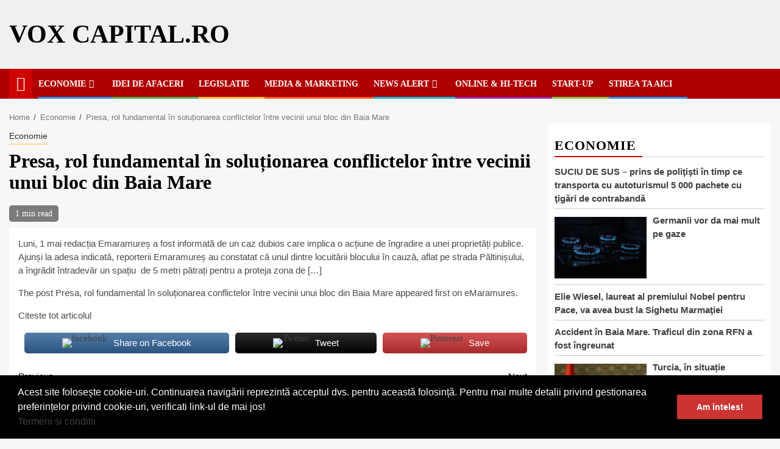

--- FILE ---
content_type: text/html; charset=UTF-8
request_url: https://voxcapital.ro/presa-rol-fundamental-n-solutionarea-conflictelor-ntre-vecinii-unui-bloc-din-baia-mare/
body_size: 15063
content:
<!doctype html><html dir="ltr" lang="ro-RO" prefix="og: https://ogp.me/ns#"><head><meta charset="UTF-8"><meta name="viewport" content="width=device-width, initial-scale=1"><link rel="profile" href="http://gmpg.org/xfn/11"><title>Presa, rol fundamental în soluționarea conflictelor între vecinii unui bloc din Baia Mare | Vox Capital.Ro</title><style>img:is([sizes="auto" i],[sizes^="auto," i]){contain-intrinsic-size:3000px 1500px}</style><meta name="robots" content="max-image-preview:large" /><meta name="author" content="VoxCap1tal"/><link rel="canonical" href="https://voxcapital.ro/presa-rol-fundamental-n-solutionarea-conflictelor-ntre-vecinii-unui-bloc-din-baia-mare/" /><meta name="generator" content="All in One SEO (AIOSEO) 4.7.9.1" /><meta property="og:locale" content="ro_RO" /><meta property="og:site_name" content="Vox Capital.Ro |" /><meta property="og:type" content="article" /><meta property="og:title" content="Presa, rol fundamental în soluționarea conflictelor între vecinii unui bloc din Baia Mare | Vox Capital.Ro" /><meta property="og:url" content="https://voxcapital.ro/presa-rol-fundamental-n-solutionarea-conflictelor-ntre-vecinii-unui-bloc-din-baia-mare/" /><meta property="article:published_time" content="2018-05-06T09:32:00+00:00" /><meta property="article:modified_time" content="2020-06-17T08:47:37+00:00" /><meta name="twitter:card" content="summary_large_image" /><meta name="twitter:title" content="Presa, rol fundamental în soluționarea conflictelor între vecinii unui bloc din Baia Mare | Vox Capital.Ro" /> <script type="application/ld+json" class="aioseo-schema">{"@context":"https:\/\/schema.org","@graph":[{"@type":"Article","@id":"https:\/\/voxcapital.ro\/presa-rol-fundamental-n-solutionarea-conflictelor-ntre-vecinii-unui-bloc-din-baia-mare\/#article","name":"Presa, rol fundamental \u00een solu\u021bionarea conflictelor \u00eentre vecinii unui bloc din Baia Mare | Vox Capital.Ro","headline":"Presa, rol fundamental &icirc;n solu\u021bionarea conflictelor &icirc;ntre vecinii unui bloc din Baia Mare","author":{"@id":"https:\/\/voxcapital.ro\/author\/admin\/#author"},"publisher":{"@id":"https:\/\/voxcapital.ro\/#organization"},"datePublished":"2018-05-06T09:32:00+03:00","dateModified":"2020-06-17T08:47:37+03:00","inLanguage":"ro-RO","mainEntityOfPage":{"@id":"https:\/\/voxcapital.ro\/presa-rol-fundamental-n-solutionarea-conflictelor-ntre-vecinii-unui-bloc-din-baia-mare\/#webpage"},"isPartOf":{"@id":"https:\/\/voxcapital.ro\/presa-rol-fundamental-n-solutionarea-conflictelor-ntre-vecinii-unui-bloc-din-baia-mare\/#webpage"},"articleSection":"Economie"},{"@type":"BreadcrumbList","@id":"https:\/\/voxcapital.ro\/presa-rol-fundamental-n-solutionarea-conflictelor-ntre-vecinii-unui-bloc-din-baia-mare\/#breadcrumblist","itemListElement":[{"@type":"ListItem","@id":"https:\/\/voxcapital.ro\/#listItem","position":1,"name":"Prima pagin\u0103","item":"https:\/\/voxcapital.ro\/","nextItem":{"@type":"ListItem","@id":"https:\/\/voxcapital.ro\/presa-rol-fundamental-n-solutionarea-conflictelor-ntre-vecinii-unui-bloc-din-baia-mare\/#listItem","name":"Presa, rol fundamental &icirc;n solu\u021bionarea conflictelor &icirc;ntre vecinii unui bloc din Baia Mare"}},{"@type":"ListItem","@id":"https:\/\/voxcapital.ro\/presa-rol-fundamental-n-solutionarea-conflictelor-ntre-vecinii-unui-bloc-din-baia-mare\/#listItem","position":2,"name":"Presa, rol fundamental &icirc;n solu\u021bionarea conflictelor &icirc;ntre vecinii unui bloc din Baia Mare","previousItem":{"@type":"ListItem","@id":"https:\/\/voxcapital.ro\/#listItem","name":"Prima pagin\u0103"}}]},{"@type":"Organization","@id":"https:\/\/voxcapital.ro\/#organization","name":"Vox Capital.Ro","url":"https:\/\/voxcapital.ro\/"},{"@type":"Person","@id":"https:\/\/voxcapital.ro\/author\/admin\/#author","url":"https:\/\/voxcapital.ro\/author\/admin\/","name":"VoxCap1tal","image":{"@type":"ImageObject","@id":"https:\/\/voxcapital.ro\/presa-rol-fundamental-n-solutionarea-conflictelor-ntre-vecinii-unui-bloc-din-baia-mare\/#authorImage","url":"https:\/\/voxcapital.ro\/wp-content\/litespeed\/avatar\/643ef3b6454aebebd6f2aa5bb4fc9fae.jpg?ver=1768914861","width":96,"height":96,"caption":"VoxCap1tal"}},{"@type":"WebPage","@id":"https:\/\/voxcapital.ro\/presa-rol-fundamental-n-solutionarea-conflictelor-ntre-vecinii-unui-bloc-din-baia-mare\/#webpage","url":"https:\/\/voxcapital.ro\/presa-rol-fundamental-n-solutionarea-conflictelor-ntre-vecinii-unui-bloc-din-baia-mare\/","name":"Presa, rol fundamental \u00een solu\u021bionarea conflictelor \u00eentre vecinii unui bloc din Baia Mare | Vox Capital.Ro","inLanguage":"ro-RO","isPartOf":{"@id":"https:\/\/voxcapital.ro\/#website"},"breadcrumb":{"@id":"https:\/\/voxcapital.ro\/presa-rol-fundamental-n-solutionarea-conflictelor-ntre-vecinii-unui-bloc-din-baia-mare\/#breadcrumblist"},"author":{"@id":"https:\/\/voxcapital.ro\/author\/admin\/#author"},"creator":{"@id":"https:\/\/voxcapital.ro\/author\/admin\/#author"},"datePublished":"2018-05-06T09:32:00+03:00","dateModified":"2020-06-17T08:47:37+03:00"},{"@type":"WebSite","@id":"https:\/\/voxcapital.ro\/#website","url":"https:\/\/voxcapital.ro\/","name":"Vox Capital","inLanguage":"ro-RO","publisher":{"@id":"https:\/\/voxcapital.ro\/#organization"}}]}</script> <link rel='dns-prefetch' href='//fonts.googleapis.com' /><link rel="alternate" type="application/rss+xml" title="Vox Capital.Ro &raquo; Flux" href="https://voxcapital.ro/feed/" /><link rel="alternate" type="application/rss+xml" title="Vox Capital.Ro &raquo; Flux comentarii" href="https://voxcapital.ro/comments/feed/" /><link rel="alternate" type="application/rss+xml" title="Flux comentarii Vox Capital.Ro &raquo; Presa, rol fundamental &icirc;n soluționarea conflictelor &icirc;ntre vecinii unui bloc din Baia Mare" href="https://voxcapital.ro/presa-rol-fundamental-n-solutionarea-conflictelor-ntre-vecinii-unui-bloc-din-baia-mare/feed/" /><link data-optimized="1" rel='stylesheet' id='wp-block-library-css' href='https://voxcapital.ro/wp-content/litespeed/css/600f1c6316755da0faaa8a4eac93fc34.css?ver=3f3c4' type='text/css' media='all' /><style id='classic-theme-styles-inline-css' type='text/css'>/*! This file is auto-generated */
.wp-block-button__link{color:#fff;background-color:#32373c;border-radius:9999px;box-shadow:none;text-decoration:none;padding:calc(.667em + 2px) calc(1.333em + 2px);font-size:1.125em}.wp-block-file__button{background:#32373c;color:#fff;text-decoration:none}</style><style id='global-styles-inline-css' type='text/css'>:root{--wp--preset--aspect-ratio--square:1;--wp--preset--aspect-ratio--4-3:4/3;--wp--preset--aspect-ratio--3-4:3/4;--wp--preset--aspect-ratio--3-2:3/2;--wp--preset--aspect-ratio--2-3:2/3;--wp--preset--aspect-ratio--16-9:16/9;--wp--preset--aspect-ratio--9-16:9/16;--wp--preset--color--black:#000;--wp--preset--color--cyan-bluish-gray:#abb8c3;--wp--preset--color--white:#fff;--wp--preset--color--pale-pink:#f78da7;--wp--preset--color--vivid-red:#cf2e2e;--wp--preset--color--luminous-vivid-orange:#ff6900;--wp--preset--color--luminous-vivid-amber:#fcb900;--wp--preset--color--light-green-cyan:#7bdcb5;--wp--preset--color--vivid-green-cyan:#00d084;--wp--preset--color--pale-cyan-blue:#8ed1fc;--wp--preset--color--vivid-cyan-blue:#0693e3;--wp--preset--color--vivid-purple:#9b51e0;--wp--preset--gradient--vivid-cyan-blue-to-vivid-purple:linear-gradient(135deg,rgba(6,147,227,1) 0%,#9b51e0 100%);--wp--preset--gradient--light-green-cyan-to-vivid-green-cyan:linear-gradient(135deg,#7adcb4 0%,#00d082 100%);--wp--preset--gradient--luminous-vivid-amber-to-luminous-vivid-orange:linear-gradient(135deg,rgba(252,185,0,1) 0%,rgba(255,105,0,1) 100%);--wp--preset--gradient--luminous-vivid-orange-to-vivid-red:linear-gradient(135deg,rgba(255,105,0,1) 0%,#cf2e2e 100%);--wp--preset--gradient--very-light-gray-to-cyan-bluish-gray:linear-gradient(135deg,#eee 0%,#a9b8c3 100%);--wp--preset--gradient--cool-to-warm-spectrum:linear-gradient(135deg,#4aeadc 0%,#9778d1 20%,#cf2aba 40%,#ee2c82 60%,#fb6962 80%,#fef84c 100%);--wp--preset--gradient--blush-light-purple:linear-gradient(135deg,#ffceec 0%,#9896f0 100%);--wp--preset--gradient--blush-bordeaux:linear-gradient(135deg,#fecda5 0%,#fe2d2d 50%,#6b003e 100%);--wp--preset--gradient--luminous-dusk:linear-gradient(135deg,#ffcb70 0%,#c751c0 50%,#4158d0 100%);--wp--preset--gradient--pale-ocean:linear-gradient(135deg,#fff5cb 0%,#b6e3d4 50%,#33a7b5 100%);--wp--preset--gradient--electric-grass:linear-gradient(135deg,#caf880 0%,#71ce7e 100%);--wp--preset--gradient--midnight:linear-gradient(135deg,#020381 0%,#2874fc 100%);--wp--preset--font-size--small:13px;--wp--preset--font-size--medium:20px;--wp--preset--font-size--large:36px;--wp--preset--font-size--x-large:42px;--wp--preset--spacing--20:.44rem;--wp--preset--spacing--30:.67rem;--wp--preset--spacing--40:1rem;--wp--preset--spacing--50:1.5rem;--wp--preset--spacing--60:2.25rem;--wp--preset--spacing--70:3.38rem;--wp--preset--spacing--80:5.06rem;--wp--preset--shadow--natural:6px 6px 9px rgba(0,0,0,.2);--wp--preset--shadow--deep:12px 12px 50px rgba(0,0,0,.4);--wp--preset--shadow--sharp:6px 6px 0px rgba(0,0,0,.2);--wp--preset--shadow--outlined:6px 6px 0px -3px rgba(255,255,255,1),6px 6px rgba(0,0,0,1);--wp--preset--shadow--crisp:6px 6px 0px rgba(0,0,0,1)}:where(.is-layout-flex){gap:.5em}:where(.is-layout-grid){gap:.5em}body .is-layout-flex{display:flex}.is-layout-flex{flex-wrap:wrap;align-items:center}.is-layout-flex>:is(*,div){margin:0}body .is-layout-grid{display:grid}.is-layout-grid>:is(*,div){margin:0}:where(.wp-block-columns.is-layout-flex){gap:2em}:where(.wp-block-columns.is-layout-grid){gap:2em}:where(.wp-block-post-template.is-layout-flex){gap:1.25em}:where(.wp-block-post-template.is-layout-grid){gap:1.25em}.has-black-color{color:var(--wp--preset--color--black) !important}.has-cyan-bluish-gray-color{color:var(--wp--preset--color--cyan-bluish-gray) !important}.has-white-color{color:var(--wp--preset--color--white) !important}.has-pale-pink-color{color:var(--wp--preset--color--pale-pink) !important}.has-vivid-red-color{color:var(--wp--preset--color--vivid-red) !important}.has-luminous-vivid-orange-color{color:var(--wp--preset--color--luminous-vivid-orange) !important}.has-luminous-vivid-amber-color{color:var(--wp--preset--color--luminous-vivid-amber) !important}.has-light-green-cyan-color{color:var(--wp--preset--color--light-green-cyan) !important}.has-vivid-green-cyan-color{color:var(--wp--preset--color--vivid-green-cyan) !important}.has-pale-cyan-blue-color{color:var(--wp--preset--color--pale-cyan-blue) !important}.has-vivid-cyan-blue-color{color:var(--wp--preset--color--vivid-cyan-blue) !important}.has-vivid-purple-color{color:var(--wp--preset--color--vivid-purple) !important}.has-black-background-color{background-color:var(--wp--preset--color--black) !important}.has-cyan-bluish-gray-background-color{background-color:var(--wp--preset--color--cyan-bluish-gray) !important}.has-white-background-color{background-color:var(--wp--preset--color--white) !important}.has-pale-pink-background-color{background-color:var(--wp--preset--color--pale-pink) !important}.has-vivid-red-background-color{background-color:var(--wp--preset--color--vivid-red) !important}.has-luminous-vivid-orange-background-color{background-color:var(--wp--preset--color--luminous-vivid-orange) !important}.has-luminous-vivid-amber-background-color{background-color:var(--wp--preset--color--luminous-vivid-amber) !important}.has-light-green-cyan-background-color{background-color:var(--wp--preset--color--light-green-cyan) !important}.has-vivid-green-cyan-background-color{background-color:var(--wp--preset--color--vivid-green-cyan) !important}.has-pale-cyan-blue-background-color{background-color:var(--wp--preset--color--pale-cyan-blue) !important}.has-vivid-cyan-blue-background-color{background-color:var(--wp--preset--color--vivid-cyan-blue) !important}.has-vivid-purple-background-color{background-color:var(--wp--preset--color--vivid-purple) !important}.has-black-border-color{border-color:var(--wp--preset--color--black) !important}.has-cyan-bluish-gray-border-color{border-color:var(--wp--preset--color--cyan-bluish-gray) !important}.has-white-border-color{border-color:var(--wp--preset--color--white) !important}.has-pale-pink-border-color{border-color:var(--wp--preset--color--pale-pink) !important}.has-vivid-red-border-color{border-color:var(--wp--preset--color--vivid-red) !important}.has-luminous-vivid-orange-border-color{border-color:var(--wp--preset--color--luminous-vivid-orange) !important}.has-luminous-vivid-amber-border-color{border-color:var(--wp--preset--color--luminous-vivid-amber) !important}.has-light-green-cyan-border-color{border-color:var(--wp--preset--color--light-green-cyan) !important}.has-vivid-green-cyan-border-color{border-color:var(--wp--preset--color--vivid-green-cyan) !important}.has-pale-cyan-blue-border-color{border-color:var(--wp--preset--color--pale-cyan-blue) !important}.has-vivid-cyan-blue-border-color{border-color:var(--wp--preset--color--vivid-cyan-blue) !important}.has-vivid-purple-border-color{border-color:var(--wp--preset--color--vivid-purple) !important}.has-vivid-cyan-blue-to-vivid-purple-gradient-background{background:var(--wp--preset--gradient--vivid-cyan-blue-to-vivid-purple) !important}.has-light-green-cyan-to-vivid-green-cyan-gradient-background{background:var(--wp--preset--gradient--light-green-cyan-to-vivid-green-cyan) !important}.has-luminous-vivid-amber-to-luminous-vivid-orange-gradient-background{background:var(--wp--preset--gradient--luminous-vivid-amber-to-luminous-vivid-orange) !important}.has-luminous-vivid-orange-to-vivid-red-gradient-background{background:var(--wp--preset--gradient--luminous-vivid-orange-to-vivid-red) !important}.has-very-light-gray-to-cyan-bluish-gray-gradient-background{background:var(--wp--preset--gradient--very-light-gray-to-cyan-bluish-gray) !important}.has-cool-to-warm-spectrum-gradient-background{background:var(--wp--preset--gradient--cool-to-warm-spectrum) !important}.has-blush-light-purple-gradient-background{background:var(--wp--preset--gradient--blush-light-purple) !important}.has-blush-bordeaux-gradient-background{background:var(--wp--preset--gradient--blush-bordeaux) !important}.has-luminous-dusk-gradient-background{background:var(--wp--preset--gradient--luminous-dusk) !important}.has-pale-ocean-gradient-background{background:var(--wp--preset--gradient--pale-ocean) !important}.has-electric-grass-gradient-background{background:var(--wp--preset--gradient--electric-grass) !important}.has-midnight-gradient-background{background:var(--wp--preset--gradient--midnight) !important}.has-small-font-size{font-size:var(--wp--preset--font-size--small) !important}.has-medium-font-size{font-size:var(--wp--preset--font-size--medium) !important}.has-large-font-size{font-size:var(--wp--preset--font-size--large) !important}.has-x-large-font-size{font-size:var(--wp--preset--font-size--x-large) !important}:where(.wp-block-post-template.is-layout-flex){gap:1.25em}:where(.wp-block-post-template.is-layout-grid){gap:1.25em}:where(.wp-block-columns.is-layout-flex){gap:2em}:where(.wp-block-columns.is-layout-grid){gap:2em}:root :where(.wp-block-pullquote){font-size:1.5em;line-height:1.6}</style><link data-optimized="1" rel='stylesheet' id='contact-form-7-css' href='https://voxcapital.ro/wp-content/litespeed/css/b8d93a286e41a4707ad703f307d967fc.css?ver=d10dd' type='text/css' media='all' /><style id='contact-form-7-inline-css' type='text/css'>.wpcf7 .wpcf7-recaptcha iframe{margin-bottom:0}.wpcf7 .wpcf7-recaptcha[data-align=center]>div{margin:0 auto}.wpcf7 .wpcf7-recaptcha[data-align=right]>div{margin:0 0 0 auto}</style><link data-optimized="1" rel='stylesheet' id='same-category-posts-css' href='https://voxcapital.ro/wp-content/litespeed/css/d9b8fe0cfb6344b08533d33e8be297fb.css?ver=9c180' type='text/css' media='all' /><link data-optimized="1" rel='stylesheet' id='toc-screen-css' href='https://voxcapital.ro/wp-content/litespeed/css/b2016868d0cd48d29b53e830ca63cd20.css?ver=357a8' type='text/css' media='all' /><style id='toc-screen-inline-css' type='text/css'>div#toc_container{width:100%}</style><link data-optimized="1" rel='stylesheet' id='SFSImainCss-css' href='https://voxcapital.ro/wp-content/litespeed/css/88814f9d9614cc364f435bb6fbddee24.css?ver=c6acf' type='text/css' media='all' /><link data-optimized="1" rel='stylesheet' id='sidr-css' href='https://voxcapital.ro/wp-content/litespeed/css/da3611810626db4ea6205eccc51ca3a1.css?ver=4fd88' type='text/css' media='all' /><link data-optimized="1" rel='stylesheet' id='bootstrap-css' href='https://voxcapital.ro/wp-content/litespeed/css/f7fed3d16a04141b0585f4b25d08f160.css?ver=484b5' type='text/css' media='all' /><link data-optimized="1" rel='stylesheet' id='newsphere-style-css' href='https://voxcapital.ro/wp-content/litespeed/css/211c97e775efea279d45fc519e33c612.css?ver=2ad1f' type='text/css' media='all' /><link data-optimized="1" rel='stylesheet' id='newspin-css' href='https://voxcapital.ro/wp-content/litespeed/css/6b5992bb196f335e895942760a661940.css?ver=af9a1' type='text/css' media='all' /><link data-optimized="1" rel='stylesheet' id='font-awesome-css' href='https://voxcapital.ro/wp-content/litespeed/css/72d2680d60466f440bc844410216f0a1.css?ver=ed865' type='text/css' media='all' /><link data-optimized="1" rel='stylesheet' id='swiper-css' href='https://voxcapital.ro/wp-content/litespeed/css/e3d566668dca17d8c632fa28d935e88d.css?ver=61008' type='text/css' media='all' /><link data-optimized="1" rel='stylesheet' id='magnific-popup-css' href='https://voxcapital.ro/wp-content/litespeed/css/9567798eb0646b426b738cfe0ec78540.css?ver=01891' type='text/css' media='all' /> <script type="text/javascript" src="https://voxcapital.ro/wp-includes/js/jquery/jquery.min.js?ver=3.7.1" id="jquery-core-js"></script> <script data-optimized="1" type="text/javascript" src="https://voxcapital.ro/wp-content/litespeed/js/0c967ffb97009c5d2b48b069a02827ca.js?ver=79f2e" id="jquery-migrate-js" defer data-deferred="1"></script> <link rel="https://api.w.org/" href="https://voxcapital.ro/wp-json/" /><link rel="alternate" title="JSON" type="application/json" href="https://voxcapital.ro/wp-json/wp/v2/posts/1186" /><link rel="EditURI" type="application/rsd+xml" title="RSD" href="https://voxcapital.ro/xmlrpc.php?rsd" /><link rel='shortlink' href='https://voxcapital.ro/?p=1186' /><link rel="alternate" title="oEmbed (JSON)" type="application/json+oembed" href="https://voxcapital.ro/wp-json/oembed/1.0/embed?url=https%3A%2F%2Fvoxcapital.ro%2Fpresa-rol-fundamental-n-solutionarea-conflictelor-ntre-vecinii-unui-bloc-din-baia-mare%2F" /><link rel="alternate" title="oEmbed (XML)" type="text/xml+oembed" href="https://voxcapital.ro/wp-json/oembed/1.0/embed?url=https%3A%2F%2Fvoxcapital.ro%2Fpresa-rol-fundamental-n-solutionarea-conflictelor-ntre-vecinii-unui-bloc-din-baia-mare%2F&#038;format=xml" /><meta name="follow.[base64]" content="CkrygF1s0sT8NMweF9qq"/><link rel="pingback" href="https://voxcapital.ro/xmlrpc.php"><style type="text/css">.recentcomments a{display:inline !important;padding:0 !important;margin:0 !important}</style><style type="text/css">body .site-title a,.site-header .site-branding .site-title a:visited,.site-header .site-branding .site-title a:hover,.site-description{color:#000}.header-layout-3 .site-header .site-branding .site-title,.site-branding .site-title{font-size:42px}@media only screen and (max-width:640px){.site-branding .site-title{font-size:40px}}@media only screen and (max-width:375px){.site-branding .site-title{font-size:32px}}.elementor-default .elementor-section.elementor-section-full_width>.elementor-container,.elementor-default .elementor-section.elementor-section-boxed>.elementor-container,.elementor-page .elementor-section.elementor-section-full_width>.elementor-container,.elementor-page .elementor-section.elementor-section-boxed>.elementor-container{max-width:1300px}.container-wrapper .elementor{max-width:100%}.align-content-left .elementor-section-stretched,.align-content-right .elementor-section-stretched{max-width:100%;left:0 !important}</style><style type="text/css" id="wp-custom-css">.read-details .entry-meta span{display:none}.header-style1 .header-right-part{display:none}</style><meta name="verification" content="buzz-4e1032cc-2542-4122-88fa-09e98942fc2f"> <script src="https://www.googletagmanager.com/gtag/js?id=G-QGJRSN0E71" defer data-deferred="1"></script> <script src="[data-uri]" defer></script> </head><body class="post-template-default single single-post postid-1186 single-format-standard wp-embed-responsive sfsi_actvite_theme_default aft-default-mode aft-sticky-sidebar aft-hide-comment-count-in-list aft-hide-minutes-read-in-list default-content-layout single-content-mode-default align-content-left"><div id="page" class="site">
<a class="skip-link screen-reader-text" href="#content">Skip to content</a><header id="masthead" class="header-style1 header-layout-1"><div class="main-header " data-background=""><div class="container-wrapper"><div class="af-container-row af-flex-container"><div class="col-3 float-l pad"><div class="logo-brand"><div class="site-branding"><p class="site-title font-family-1">
<a href="https://voxcapital.ro/"
rel="home">Vox Capital.Ro</a></p></div></div></div><div class="col-66 float-l pad"></div></div></div></div><div class="header-menu-part"><div id="main-navigation-bar" class="bottom-bar"><div class="navigation-section-wrapper"><div class="container-wrapper"><div class="header-middle-part"><div class="navigation-container"><nav class="main-navigation clearfix">
<span class="aft-home-icon">
<a href="https://voxcapital.ro">
<i class="fa fa-home" aria-hidden="true"></i>
</a>
</span><div class="aft-dynamic-navigation-elements">
<button class="toggle-menu" aria-controls="primary-menu" aria-expanded="false">
<span class="screen-reader-text">
Primary Menu                                            </span>
<i class="ham"></i>
</button><div class="menu main-menu menu-desktop show-menu-border"><ul id="primary-menu" class="menu"><li id="menu-item-1991" class="menu-item menu-item-type-taxonomy menu-item-object-category current-post-ancestor current-menu-parent current-post-parent menu-item-has-children menu-item-1991"><a href="https://voxcapital.ro/economie/">Economie</a><ul class="sub-menu"><li id="menu-item-2018" class="menu-item menu-item-type-taxonomy menu-item-object-category menu-item-2018"><a href="https://voxcapital.ro/banci/">Banci</a></li><li id="menu-item-1995" class="menu-item menu-item-type-taxonomy menu-item-object-category menu-item-1995"><a href="https://voxcapital.ro/companii/">Companii</a></li><li id="menu-item-2020" class="menu-item menu-item-type-taxonomy menu-item-object-category menu-item-2020"><a href="https://voxcapital.ro/imobiliare/">Imobiliare</a></li><li id="menu-item-2022" class="menu-item menu-item-type-taxonomy menu-item-object-category menu-item-2022"><a href="https://voxcapital.ro/investitii/">Investitii</a></li><li id="menu-item-2000" class="menu-item menu-item-type-taxonomy menu-item-object-category menu-item-2000"><a href="https://voxcapital.ro/resurse-manageri/">Resurse Manageri</a></li></ul></li><li id="menu-item-2019" class="menu-item menu-item-type-taxonomy menu-item-object-category menu-item-2019"><a href="https://voxcapital.ro/idei-de-afaceri/">Idei de afaceri</a></li><li id="menu-item-1994" class="menu-item menu-item-type-taxonomy menu-item-object-category menu-item-1994"><a href="https://voxcapital.ro/legislatie/">Legislatie</a></li><li id="menu-item-1992" class="menu-item menu-item-type-taxonomy menu-item-object-category menu-item-1992"><a href="https://voxcapital.ro/media-marketing/">Media &amp; Marketing</a></li><li id="menu-item-1997" class="menu-item menu-item-type-taxonomy menu-item-object-category menu-item-has-children menu-item-1997"><a href="https://voxcapital.ro/news-alert/">NEWS ALERT</a><ul class="sub-menu"><li id="menu-item-2017" class="menu-item menu-item-type-taxonomy menu-item-object-category menu-item-2017"><a href="https://voxcapital.ro/auto/">Auto</a></li><li id="menu-item-1999" class="menu-item menu-item-type-taxonomy menu-item-object-category menu-item-1999"><a href="https://voxcapital.ro/lifestyle/">Lifestyle</a></li><li id="menu-item-2021" class="menu-item menu-item-type-taxonomy menu-item-object-category menu-item-2021"><a href="https://voxcapital.ro/international/">International</a></li><li id="menu-item-1998" class="menu-item menu-item-type-taxonomy menu-item-object-category menu-item-1998"><a href="https://voxcapital.ro/turism/">Turism</a></li></ul></li><li id="menu-item-1996" class="menu-item menu-item-type-taxonomy menu-item-object-category menu-item-1996"><a href="https://voxcapital.ro/online-hi-tech/">Online &amp; HI-Tech</a></li><li id="menu-item-1993" class="menu-item menu-item-type-taxonomy menu-item-object-category menu-item-1993"><a href="https://voxcapital.ro/start-up/">Start-up</a></li><li id="menu-item-4012" class="menu-item menu-item-type-post_type menu-item-object-page menu-item-4012"><a href="https://voxcapital.ro/stirea-ta-aici/">Stirea ta aici</a></li></ul></div></div></nav></div></div><div class="header-right-part"><div class="af-search-wrap"><div class="search-overlay">
<a href="#" title="Search" class="search-icon">
<i class="fa fa-search"></i>
</a><div class="af-search-form"><form role="search" method="get" class="search-form" action="https://voxcapital.ro/">
<label>
<span class="screen-reader-text">Caută după:</span>
<input type="search" class="search-field" placeholder="Căutare&hellip;" value="" name="s" />
</label>
<input type="submit" class="search-submit" value="Caută" /></form></div></div></div></div></div></div></div></div></header><div class="mobile-banner">
<a href="https://capitalul.ro/top-banci-online-unde-sa-ti-faci-rapid-cont-in-euro/" rel="nofollow" target="_blank" > <img src="https://voxcapital.ro/wp-content/uploads/2025/01/banner-financiar-1.21.jpg" alt="conturi in euro" /> </a></div><style>.mobile-banner{display:none}@media screen and (max-width:768px){.mobile-banner{display:block;text-align:center;margin:10px 0}.mobile-banner img{width:100%;height:auto}}</style><div class="af-breadcrumbs-wrapper container-wrapper"><div class="af-breadcrumbs font-family-1 color-pad"><div role="navigation" aria-label="Breadcrumbs" class="breadcrumb-trail breadcrumbs" itemprop="breadcrumb"><ul class="trail-items" itemscope itemtype="http://schema.org/BreadcrumbList"><meta name="numberOfItems" content="3" /><meta name="itemListOrder" content="Ascending" /><li itemprop="itemListElement" itemscope itemtype="http://schema.org/ListItem" class="trail-item trail-begin"><a href="https://voxcapital.ro/" rel="home" itemprop="item"><span itemprop="name">Home</span></a><meta itemprop="position" content="1" /></li><li itemprop="itemListElement" itemscope itemtype="http://schema.org/ListItem" class="trail-item"><a href="https://voxcapital.ro/economie/" itemprop="item"><span itemprop="name">Economie</span></a><meta itemprop="position" content="2" /></li><li itemprop="itemListElement" itemscope itemtype="http://schema.org/ListItem" class="trail-item trail-end"><a href="https://voxcapital.ro/presa-rol-fundamental-n-solutionarea-conflictelor-ntre-vecinii-unui-bloc-din-baia-mare/" itemprop="item"><span itemprop="name">Presa, rol fundamental &icirc;n soluționarea conflictelor &icirc;ntre vecinii unui bloc din Baia Mare</span></a><meta itemprop="position" content="3" /></li></ul></div></div></div><div id="content" class="container-wrapper"><div id="primary" class="content-area"><main id="main" class="site-main"><article id="post-1186" class="af-single-article post-1186 post type-post status-publish format-standard hentry category-economie"><div class="entry-content-wrap read-single"><header class="entry-header pos-rel "><div class="read-details marg-btm-lr"><div class="entry-header-details"><div class="figure-categories figure-categories-bg"><ul class="cat-links"><li class="meta-category">
<a class="newsphere-categories category-color-1" href="https://voxcapital.ro/economie/" alt="View all posts in Economie">
Economie
</a></li></ul></div><h1 class="entry-title">Presa, rol fundamental &icirc;n soluționarea conflictelor &icirc;ntre vecinii unui bloc din Baia Mare</h1>
<span class="min-read-post-format">
<span class="min-read">1 min read</span>                        </span><div class="entry-meta">
<span class="author-links"><span class="item-metadata posts-date">
<i class="fa fa-clock-o"></i>
8 ani ago            </span>
<span class="item-metadata posts-author byline">
<i class="fa fa-pencil-square-o"></i>
<a href="https://voxcapital.ro/author/admin/">
VoxCap1tal                </a>
</span>
</span></div></div></div><div class="read-img pos-rel">
<span class="min-read-post-format"></span></div></header><div class="color-pad"><div class="entry-content read-details color-tp-pad no-color-pad"><p>Luni, 1 mai redacția Emaramureș a fost informată de un caz dubios care implica o acțiune de îngradire a unei proprietăți publice. Ajunși la adesa indicată, reporterii Emaramureș au constatat că unul dintre locuitării blocului în cauză, aflat pe strada Păltinișului, a îngrădit întradevăr un spațiu  de 5 metri pătrați pentru a proteja zona de […]</p><p>The post Presa, rol fundamental în soluționarea conflictelor între vecinii unui bloc din Baia Mare appeared first on eMaramures.</p><p>Citeste tot articolul</p><div class='sfsiaftrpstwpr'><div class='sfsi_responsive_icons' style='display:block;margin-top:0px; margin-bottom: 0px; width:100%' data-icon-width-type='Fully responsive' data-icon-width-size='240' data-edge-type='Round' data-edge-radius='5'  ><div class='sfsi_icons_container sfsi_responsive_without_counter_icons sfsi_medium_button_container sfsi_icons_container_box_fully_container ' style='width:100%;display:flex; text-align:center;' ><a target='_blank' href='https://www.facebook.com/sharer/sharer.php?u=https%3A%2F%2Fvoxcapital.ro%2Fpresa-rol-fundamental-n-solutionarea-conflictelor-ntre-vecinii-unui-bloc-din-baia-mare%2F' style='display:block;text-align:center;margin-left:10px;  flex-basis:100%;' class=sfsi_responsive_fluid ><div class='sfsi_responsive_icon_item_container sfsi_responsive_icon_facebook_container sfsi_medium_button sfsi_responsive_icon_gradient sfsi_centered_icon' style=' border-radius:5px; width:auto; ' ><img style='max-height: 25px;display:unset;margin:0' class='sfsi_wicon' alt='facebook' src='https://voxcapital.ro/wp-content/plugins/ultimate-social-media-icons/images/responsive-icon/facebook.svg'><span style='color:#fff'>Share on Facebook</span></div></a><a target='_blank' href='https://x.com/intent/post?text=Hey%2C+check+out+this+cool+site+I+found%3A+www.yourname.com+%23Topic+via%40my_twitter_name&url=https%3A%2F%2Fvoxcapital.ro%2Fpresa-rol-fundamental-n-solutionarea-conflictelor-ntre-vecinii-unui-bloc-din-baia-mare%2F' style='display:block;text-align:center;margin-left:10px;  flex-basis:100%;' class=sfsi_responsive_fluid ><div class='sfsi_responsive_icon_item_container sfsi_responsive_icon_twitter_container sfsi_medium_button sfsi_responsive_icon_gradient sfsi_centered_icon' style=' border-radius:5px; width:auto; ' ><img style='max-height: 25px;display:unset;margin:0' class='sfsi_wicon' alt='Twitter' src='https://voxcapital.ro/wp-content/plugins/ultimate-social-media-icons/images/responsive-icon/Twitter.svg'><span style='color:#fff'>Tweet</span></div></a><a target='_blank' href='https://www.pinterest.com/pin/create/link/?url=https%3A%2F%2Fvoxcapital.ro%2Fpresa-rol-fundamental-n-solutionarea-conflictelor-ntre-vecinii-unui-bloc-din-baia-mare%2F' style='display:block;text-align:center;margin-left:10px;  flex-basis:100%;' class=sfsi_responsive_fluid ><div class='sfsi_responsive_icon_item_container sfsi_responsive_icon_pinterest_container sfsi_medium_button sfsi_responsive_icon_gradient sfsi_centered_icon' style=' border-radius:5px; width:auto; ' ><img style='max-height: 25px;display:unset;margin:0' class='sfsi_wicon' alt='Pinterest' src='https://voxcapital.ro/wp-content/plugins/ultimate-social-media-icons/images/responsive-icon/Pinterest.svg'><span style='color:#fff'>Save</span></div></a></div></div></div><div class="post-item-metadata entry-meta"></div><nav class="navigation post-navigation" aria-label="Continue Reading"><h2 class="screen-reader-text">Continue Reading</h2><div class="nav-links"><div class="nav-previous"><a href="https://voxcapital.ro/programul-municipalitatii-baia-mare-curata-continua-vezi-ce-zona-a-fost-ecologizata-foto/" rel="prev"><span class="em-post-navigation">Previous</span> Programul municipalității  &ldquo;Baia Mare curată!&rdquo;, continuă. Vezi ce zonă a fost ecologizată &ndash; FOTO</a></div><div class="nav-next"><a href="https://voxcapital.ro/cartierele-din-bucuresti-unde-preturile-la-apartamente-au-explodat-si-au-sarit-de-100-000-de-euro/" rel="next"><span class="em-post-navigation">Next</span> Cartierele din Bucureşti unde preţurile la apartamente au explodat şi au sărit de 100.000 de euro</a></div></div></nav></div></div></div></article><div class="promotionspace enable-promotionspace"><div class="af-reated-posts  col-ten"><h4 class="widget-title header-after1">
<span class="header-after">
More Stories                            </span></h4><div class="af-container-row clearfix"><div class="col-3 float-l pad latest-posts-grid af-sec-post" data-mh="latest-posts-grid"><div class="read-single color-pad"><div class="read-img pos-rel read-bg-img">
<a href="https://voxcapital.ro/cum-sa-obtii-credit-urgent-fara-acte-suplimentare/">
<img width="300" height="152" src="https://voxcapital.ro/wp-content/uploads/2025/02/Cum-sa-obtii-credit-rapid-fara-acte-suplimentare-300x152.jpg" class="attachment-medium size-medium wp-post-image" alt="Cum să obții credit rapid fără acte suplimentare" decoding="async" srcset="https://voxcapital.ro/wp-content/uploads/2025/02/Cum-sa-obtii-credit-rapid-fara-acte-suplimentare-300x152.jpg 300w, https://voxcapital.ro/wp-content/uploads/2025/02/Cum-sa-obtii-credit-rapid-fara-acte-suplimentare-768x389.jpg 768w, https://voxcapital.ro/wp-content/uploads/2025/02/Cum-sa-obtii-credit-rapid-fara-acte-suplimentare.jpg 800w" sizes="(max-width: 300px) 100vw, 300px" />                                </a>
<span class="min-read-post-format">
<span class="min-read">4 min read</span>                                </span></div><div class="read-details color-tp-pad no-color-pad"><div class="read-categories"><ul class="cat-links"><li class="meta-category">
<a class="newsphere-categories category-color-1" href="https://voxcapital.ro/economie/" alt="View all posts in Economie">
Economie
</a></li></ul></div><div class="read-title"><h4>
<a href="https://voxcapital.ro/cum-sa-obtii-credit-urgent-fara-acte-suplimentare/">Cum să obții credit urgent fără acte suplimentare</a></h4></div><div class="entry-meta">
<span class="author-links"><span class="item-metadata posts-date">
<i class="fa fa-clock-o"></i>
1 an ago            </span>
<span class="item-metadata posts-author byline">
<i class="fa fa-pencil-square-o"></i>
<a href="https://voxcapital.ro/author/admin/">
VoxCap1tal                </a>
</span>
</span></div></div></div></div><div class="col-3 float-l pad latest-posts-grid af-sec-post" data-mh="latest-posts-grid"><div class="read-single color-pad"><div class="read-img pos-rel read-bg-img">
<a href="https://voxcapital.ro/romania-si-franta-parteneriat-economic-dar-si-militar/">
<img width="300" height="156" src="https://voxcapital.ro/wp-content/uploads/2024/11/ciolacparis-300x156.jpeg" class="attachment-medium size-medium wp-post-image" alt="" decoding="async" srcset="https://voxcapital.ro/wp-content/uploads/2024/11/ciolacparis-300x156.jpeg 300w, https://voxcapital.ro/wp-content/uploads/2024/11/ciolacparis-768x400.jpeg 768w, https://voxcapital.ro/wp-content/uploads/2024/11/ciolacparis.jpeg 960w" sizes="(max-width: 300px) 100vw, 300px" />                                </a>
<span class="min-read-post-format">
<span class="min-read">2 min read</span>                                </span></div><div class="read-details color-tp-pad no-color-pad"><div class="read-categories"><ul class="cat-links"><li class="meta-category">
<a class="newsphere-categories category-color-1" href="https://voxcapital.ro/economie/" alt="View all posts in Economie">
Economie
</a></li><li class="meta-category">
<a class="newsphere-categories category-color-1" href="https://voxcapital.ro/news-alert/" alt="View all posts in NEWS ALERT">
NEWS ALERT
</a></li></ul></div><div class="read-title"><h4>
<a href="https://voxcapital.ro/romania-si-franta-parteneriat-economic-dar-si-militar/">Romania si Franta, parteneriat economic, dar si militar</a></h4></div><div class="entry-meta">
<span class="author-links"><span class="item-metadata posts-date">
<i class="fa fa-clock-o"></i>
1 an ago            </span>
<span class="item-metadata posts-author byline">
<i class="fa fa-pencil-square-o"></i>
<a href="https://voxcapital.ro/author/mariacap/">
MariaCap                </a>
</span>
</span></div></div></div></div><div class="col-3 float-l pad latest-posts-grid af-sec-post" data-mh="latest-posts-grid"><div class="read-single color-pad"><div class="read-img pos-rel read-bg-img">
<a href="https://voxcapital.ro/cabinetul-viktor-orban-anunta-construirea-unor-drumuri-care-sa-lege-estul-ungariei-de-romania/">
<img width="300" height="180" src="https://voxcapital.ro/wp-content/uploads/2024/10/ungcabinet-300x180.jpg" class="attachment-medium size-medium wp-post-image" alt="" decoding="async" fetchpriority="high" srcset="https://voxcapital.ro/wp-content/uploads/2024/10/ungcabinet-300x180.jpg 300w, https://voxcapital.ro/wp-content/uploads/2024/10/ungcabinet.jpg 720w" sizes="(max-width: 300px) 100vw, 300px" />                                </a>
<span class="min-read-post-format">
<span class="min-read">2 min read</span>                                </span></div><div class="read-details color-tp-pad no-color-pad"><div class="read-categories"><ul class="cat-links"><li class="meta-category">
<a class="newsphere-categories category-color-1" href="https://voxcapital.ro/economie/" alt="View all posts in Economie">
Economie
</a></li><li class="meta-category">
<a class="newsphere-categories category-color-1" href="https://voxcapital.ro/news-alert/" alt="View all posts in NEWS ALERT">
NEWS ALERT
</a></li></ul></div><div class="read-title"><h4>
<a href="https://voxcapital.ro/cabinetul-viktor-orban-anunta-construirea-unor-drumuri-care-sa-lege-estul-ungariei-de-romania/">Cabinetul Viktor Orban anunta construirea unor drumuri care să lege estul Ungariei de România</a></h4></div><div class="entry-meta">
<span class="author-links"><span class="item-metadata posts-date">
<i class="fa fa-clock-o"></i>
1 an ago            </span>
<span class="item-metadata posts-author byline">
<i class="fa fa-pencil-square-o"></i>
<a href="https://voxcapital.ro/author/mariacap/">
MariaCap                </a>
</span>
</span></div></div></div></div></div></div></div></main></div><div id="secondary" class="sidebar-area sidebar-sticky-top"><div class="theiaStickySidebar"><aside class="widget-area color-pad"><div id="same-category-posts-3" class="widget newsphere-widget same-category-posts"><h2 class="widget-title widget-title-1"><span>Economie</span></h2><ul><li class="same-category-post-item "><a class="post-title" href="https://voxcapital.ro/suciu-de-sus-prins-de-politisti-n-timp-ce-transporta-cu-autoturismul-5-000-pachete-cu-tigari-de-contrabanda/" rel="bookmark" title="SUCIU DE SUS &amp;ndash; prins de poliţişti &amp;icirc;n timp ce transporta cu autoturismul  5 000 pachete cu ţigări de contrabandă">SUCIU DE SUS &ndash; prins de poliţişti &icirc;n timp ce transporta cu autoturismul  5 000 pachete cu ţigări de contrabandă</a></li><li class="same-category-post-item "><a class="same-category-post-thumbnail "href="https://voxcapital.ro/germanii-vor-da-mai-mult-pe-gaze/" title="Germanii vor da mai mult pe gaze"><img width="151" height="101" src="https://voxcapital.ro/wp-content/uploads/2022/07/pexels-photo-4063198.jpg" class="attachment-150x150x1x151x151 size-150x150x1x151x151" alt="" decoding="async" loading="lazy" srcset="https://voxcapital.ro/wp-content/uploads/2022/07/pexels-photo-4063198.jpg 2250w, https://voxcapital.ro/wp-content/uploads/2022/07/pexels-photo-4063198-300x200.jpg 300w, https://voxcapital.ro/wp-content/uploads/2022/07/pexels-photo-4063198-1024x683.jpg 1024w, https://voxcapital.ro/wp-content/uploads/2022/07/pexels-photo-4063198-768x512.jpg 768w, https://voxcapital.ro/wp-content/uploads/2022/07/pexels-photo-4063198-1536x1024.jpg 1536w, https://voxcapital.ro/wp-content/uploads/2022/07/pexels-photo-4063198-2048x1365.jpg 2048w, https://voxcapital.ro/wp-content/uploads/2022/07/pexels-photo-4063198-400x270.jpg 400w" sizes="auto, (max-width: 151px) 100vw, 151px" /></a><a class="post-title" href="https://voxcapital.ro/germanii-vor-da-mai-mult-pe-gaze/" rel="bookmark" title="Germanii vor da mai mult pe gaze">Germanii vor da mai mult pe gaze</a></li><li class="same-category-post-item "><a class="post-title" href="https://voxcapital.ro/elie-wiesel-laureat-al-premiului-nobel-pentru-pace-va-avea-bust-la-sighetu-marmatiei/" rel="bookmark" title="Elie Wiesel, laureat al premiului Nobel pentru Pace, va avea bust la Sighetu Marmaţiei">Elie Wiesel, laureat al premiului Nobel pentru Pace, va avea bust la Sighetu Marmaţiei</a></li><li class="same-category-post-item "><a class="post-title" href="https://voxcapital.ro/accident-n-baia-mare-traficul-din-zona-rfn-a-fost-ngreunat/" rel="bookmark" title="Accident &amp;icirc;n Baia Mare. Traficul din zona RFN a fost &amp;icirc;ngreunat">Accident &icirc;n Baia Mare. Traficul din zona RFN a fost &icirc;ngreunat</a></li><li class="same-category-post-item "><a class="same-category-post-thumbnail "href="https://voxcapital.ro/turcia-in-situatie-economica-dificila/" title="Turcia, în situație economică dificilă"><img width="151" height="147" src="https://voxcapital.ro/wp-content/uploads/2023/02/38780709_1326835097451995_6734802259667845120_n.jpg" class="attachment-150x150x1x151x151 size-150x150x1x151x151" alt="" decoding="async" loading="lazy" srcset="https://voxcapital.ro/wp-content/uploads/2023/02/38780709_1326835097451995_6734802259667845120_n.jpg 714w, https://voxcapital.ro/wp-content/uploads/2023/02/38780709_1326835097451995_6734802259667845120_n-300x293.jpg 300w" sizes="auto, (max-width: 151px) 100vw, 151px" /></a><a class="post-title" href="https://voxcapital.ro/turcia-in-situatie-economica-dificila/" rel="bookmark" title="Turcia, în situație economică dificilă">Turcia, în situație economică dificilă</a></li><li class="same-category-post-item "><a class="post-title" href="https://voxcapital.ro/foto-ninge-ca-n-povesti-n-tara-lapusului-zapada-de-10-centimetri-pe-drumuri/" rel="bookmark" title="FOTO: Ninge ca &amp;icirc;n povești &amp;icirc;n Țara Lăpușului. Zăpadă de 10 centimetri pe drumuri">FOTO: Ninge ca &icirc;n povești &icirc;n Țara Lăpușului. Zăpadă de 10 centimetri pe drumuri</a></li></ul></div><div id="recent-posts-3" class="widget newsphere-widget widget_recent_entries"><h2 class="widget-title widget-title-1"><span>Ultimele articole</span></h2><ul><li>
<a href="https://voxcapital.ro/romania-desemnata-cea-mai-populara-destinatie-spa-pentru-2026/">Romania, desemnata cea mai populara destinatie spa pentru 2026</a></li><li>
<a href="https://voxcapital.ro/pana-de-curent-masiva-in-berlin-45-000-de-gospodarii-afectate-cea-mai-probabila-cauza-un-atac-deliberat/">Pana de curent masiva in Berlin: 45.000 de gospodarii afectate. Cea mai probabila cauza &#8211; un atac deliberat</a></li><li>
<a href="https://voxcapital.ro/loreal-romania-se-muta-intr-una-dintre-cele-mai-sustenabile-cladiri-din-2025/">L’Oréal Romania se muta intr-una dintre cele mai sustenabile cladiri din 2025</a></li><li>
<a href="https://voxcapital.ro/preturile-noului-dacia-sandero-eco-g-120-care-functioneaza-cu-gpl/">Preturile noului Dacia Sandero Eco-G 120 care functioneaza cu GPL</a></li><li>
<a href="https://voxcapital.ro/marketing-noile-tendinte-care-reconfigureaza-terenul-de-joc/">Marketing: noile tendinte care reconfigureaza terenul de joc</a></li></ul></div><div id="text-4" class="widget newsphere-widget widget_text"><h2 class="widget-title widget-title-1"><span>Sustinem</span></h2><div class="textwidget"><p>https://creditrapid.ro/ &#8211; locul in care compari creditele ifn foarte rapid si eficient</p><p>https://curbnr.ro/ &#8211; platforma in care gasesti cursul valutelor importante (euro, dolar, lira sterlina, etc), dar si al aurului.</p></div></div><div id="text-5" class="widget newsphere-widget widget_text"><div class="textwidget"><p>Suntem mereu deschiși la feedback și sugestii: contact [@] voxcapital.ro</p></div></div><div id="annual_archives_widget-2" class="widget newsphere-widget widget_annual_archives_widget"><h2 class="widget-title widget-title-1"><span>Arhive Anuale</span></h2><ul><li><a href="https://voxcapital.ro/2026/">2026</a></li><li><a href="https://voxcapital.ro/2025/">2025</a></li><li><a href="https://voxcapital.ro/2024/">2024</a></li><li><a href="https://voxcapital.ro/2023/">2023</a></li><li><a href="https://voxcapital.ro/2022/">2022</a></li><li><a href="https://voxcapital.ro/2021/">2021</a></li><li><a href="https://voxcapital.ro/2020/">2020</a></li><li><a href="https://voxcapital.ro/2019/">2019</a></li><li><a href="https://voxcapital.ro/2018/">2018</a></li></ul></div></aside></div></div></div><div class="af-main-banner-latest-posts grid-layout"><div class="container-wrapper"><div class="widget-title-section"><h4 class="widget-title header-after1">
<span class="header-after">
Poate ti-ar placea si ...                            </span></h4></div><div class="af-container-row clearfix"><div class="col-4 pad float-l" data-mh="you-may-have-missed"><div class="read-single color-pad"><div class="read-img pos-rel read-bg-img">
<a href="https://voxcapital.ro/romania-desemnata-cea-mai-populara-destinatie-spa-pentru-2026/">
<img width="275" height="183" src="https://voxcapital.ro/wp-content/uploads/2026/01/images-2026-01-25T073401.423.jpg" class="attachment-medium size-medium wp-post-image" alt="" decoding="async" loading="lazy" />                            </a>
<span class="min-read-post-format">
<span class="min-read">3 min read</span>
</span></div><div class="read-details color-tp-pad"><div class="read-categories"><ul class="cat-links"><li class="meta-category">
<a class="newsphere-categories category-color-1" href="https://voxcapital.ro/lifestyle/" alt="View all posts in Lifestyle">
Lifestyle
</a></li></ul></div><div class="read-title"><h4>
<a href="https://voxcapital.ro/romania-desemnata-cea-mai-populara-destinatie-spa-pentru-2026/">Romania, desemnata cea mai populara destinatie spa pentru 2026</a></h4></div><div class="entry-meta">
<span class="author-links"><span class="item-metadata posts-date">
<i class="fa fa-clock-o"></i>
16 ore ago            </span>
<span class="item-metadata posts-author byline">
<i class="fa fa-pencil-square-o"></i>
<a href="https://voxcapital.ro/author/radu/">
Radu                </a>
</span>
</span></div></div></div></div><div class="col-4 pad float-l" data-mh="you-may-have-missed"><div class="read-single color-pad"><div class="read-img pos-rel read-bg-img">
<a href="https://voxcapital.ro/pana-de-curent-masiva-in-berlin-45-000-de-gospodarii-afectate-cea-mai-probabila-cauza-un-atac-deliberat/">
<img width="300" height="210" src="https://voxcapital.ro/wp-content/uploads/2026/01/blackout-Berlin-770x540-1-300x210.jpg" class="attachment-medium size-medium wp-post-image" alt="" decoding="async" loading="lazy" srcset="https://voxcapital.ro/wp-content/uploads/2026/01/blackout-Berlin-770x540-1-300x210.jpg 300w, https://voxcapital.ro/wp-content/uploads/2026/01/blackout-Berlin-770x540-1-768x539.jpg 768w, https://voxcapital.ro/wp-content/uploads/2026/01/blackout-Berlin-770x540-1.jpg 770w" sizes="auto, (max-width: 300px) 100vw, 300px" />                            </a>
<span class="min-read-post-format">
<span class="min-read">3 min read</span>
</span></div><div class="read-details color-tp-pad"><div class="read-categories"><ul class="cat-links"><li class="meta-category">
<a class="newsphere-categories category-color-1" href="https://voxcapital.ro/international/" alt="View all posts in International">
International
</a></li></ul></div><div class="read-title"><h4>
<a href="https://voxcapital.ro/pana-de-curent-masiva-in-berlin-45-000-de-gospodarii-afectate-cea-mai-probabila-cauza-un-atac-deliberat/">Pana de curent masiva in Berlin: 45.000 de gospodarii afectate. Cea mai probabila cauza &#8211; un atac deliberat</a></h4></div><div class="entry-meta">
<span class="author-links"><span class="item-metadata posts-date">
<i class="fa fa-clock-o"></i>
3 săptămâni ago            </span>
<span class="item-metadata posts-author byline">
<i class="fa fa-pencil-square-o"></i>
<a href="https://voxcapital.ro/author/radu/">
Radu                </a>
</span>
</span></div></div></div></div><div class="col-4 pad float-l" data-mh="you-may-have-missed"><div class="read-single color-pad"><div class="read-img pos-rel read-bg-img">
<a href="https://voxcapital.ro/loreal-romania-se-muta-intr-una-dintre-cele-mai-sustenabile-cladiri-din-2025/">
<img width="300" height="172" src="https://voxcapital.ro/wp-content/uploads/2025/12/LOreal-Romania_New-office-2-750x430-1-300x172.jpg" class="attachment-medium size-medium wp-post-image" alt="" decoding="async" loading="lazy" srcset="https://voxcapital.ro/wp-content/uploads/2025/12/LOreal-Romania_New-office-2-750x430-1-300x172.jpg 300w, https://voxcapital.ro/wp-content/uploads/2025/12/LOreal-Romania_New-office-2-750x430-1.jpg 750w" sizes="auto, (max-width: 300px) 100vw, 300px" />                            </a>
<span class="min-read-post-format">
<span class="min-read">2 min read</span>
</span></div><div class="read-details color-tp-pad"><div class="read-categories"><ul class="cat-links"><li class="meta-category">
<a class="newsphere-categories category-color-1" href="https://voxcapital.ro/lifestyle/" alt="View all posts in Lifestyle">
Lifestyle
</a></li></ul></div><div class="read-title"><h4>
<a href="https://voxcapital.ro/loreal-romania-se-muta-intr-una-dintre-cele-mai-sustenabile-cladiri-din-2025/">L’Oréal Romania se muta intr-una dintre cele mai sustenabile cladiri din 2025</a></h4></div><div class="entry-meta">
<span class="author-links"><span class="item-metadata posts-date">
<i class="fa fa-clock-o"></i>
4 săptămâni ago            </span>
<span class="item-metadata posts-author byline">
<i class="fa fa-pencil-square-o"></i>
<a href="https://voxcapital.ro/author/radu/">
Radu                </a>
</span>
</span></div></div></div></div><div class="col-4 pad float-l" data-mh="you-may-have-missed"><div class="read-single color-pad"><div class="read-img pos-rel read-bg-img">
<a href="https://voxcapital.ro/preturile-noului-dacia-sandero-eco-g-120-care-functioneaza-cu-gpl/">
<img width="300" height="200" src="https://voxcapital.ro/wp-content/uploads/2025/12/Dacia-Sandero-stepway-2026_-12-jpeg-300x200.webp" class="attachment-medium size-medium wp-post-image" alt="" decoding="async" loading="lazy" srcset="https://voxcapital.ro/wp-content/uploads/2025/12/Dacia-Sandero-stepway-2026_-12-jpeg-300x200.webp 300w, https://voxcapital.ro/wp-content/uploads/2025/12/Dacia-Sandero-stepway-2026_-12-jpeg-1024x683.webp 1024w, https://voxcapital.ro/wp-content/uploads/2025/12/Dacia-Sandero-stepway-2026_-12-jpeg-768x512.webp 768w, https://voxcapital.ro/wp-content/uploads/2025/12/Dacia-Sandero-stepway-2026_-12-jpeg.webp 1200w" sizes="auto, (max-width: 300px) 100vw, 300px" />                            </a>
<span class="min-read-post-format">
<span class="min-read">3 min read</span>
</span></div><div class="read-details color-tp-pad"><div class="read-categories"><ul class="cat-links"><li class="meta-category">
<a class="newsphere-categories category-color-1" href="https://voxcapital.ro/auto/" alt="View all posts in Auto">
Auto
</a></li></ul></div><div class="read-title"><h4>
<a href="https://voxcapital.ro/preturile-noului-dacia-sandero-eco-g-120-care-functioneaza-cu-gpl/">Preturile noului Dacia Sandero Eco-G 120 care functioneaza cu GPL</a></h4></div><div class="entry-meta">
<span class="author-links"><span class="item-metadata posts-date">
<i class="fa fa-clock-o"></i>
o lună ago            </span>
<span class="item-metadata posts-author byline">
<i class="fa fa-pencil-square-o"></i>
<a href="https://voxcapital.ro/author/radu/">
Radu                </a>
</span>
</span></div></div></div></div></div></div><footer class="site-footer"><div class="primary-footer"><div class="container-wrapper"><div class="af-container-row"><div class="primary-footer-area footer-first-widgets-section col-md-4 col-sm-12"><section class="widget-area color-pad"><div id="custom_html-3" class="widget_text widget newsphere-widget widget_custom_html"><div class="textwidget custom-html-widget"><a href="https://voxcapital.ro/termeni-si-conditii/">Termeni si conditii</a></div></div></section></div><div class="primary-footer-area footer-second-widgets-section col-md-4  col-sm-12"><section class="widget-area color-pad"><div id="custom_html-4" class="widget_text widget newsphere-widget widget_custom_html"><div class="textwidget custom-html-widget"><a href="https://voxcapital.ro/despre-noi/">Despre noi</a>  <a href="https://voxcapital.ro/stirea-ta-aici/" style="margin-left:150px;">Stirea ta aici
</a></div></div></section></div><div class="primary-footer-area footer-third-widgets-section col-md-4  col-sm-12"><section class="widget-area color-pad"><div id="custom_html-5" class="widget_text widget newsphere-widget widget_custom_html"><div class="textwidget custom-html-widget"><a href="https://voxcapital.ro/contact/">Contact</a></div></div></section></div></div></div></div><div class="site-info"><div class="container-wrapper"><div class="af-container-row"><div class="col-1 color-pad">
Copyright © VoxCapital 2024 All rights reserved</div></div></div></div></footer></div>
<a id="scroll-up" class="secondary-color">
<i class="fa fa-angle-up"></i>
</a><div id="fb-root"></div> <script src="[data-uri]" defer></script> <script src="[data-uri]" defer></script> <script src="[data-uri]" defer></script> <style type="text/css" aria-selected="true">.sfsi_subscribe_Popinner{width:100% !important;height:auto !important;padding:18px 0 !important;background-color:#fff !important}.sfsi_subscribe_Popinner form{margin:0 20px !important}.sfsi_subscribe_Popinner h5{font-family:Helvetica,Arial,sans-serif !important;font-weight:700 !important;color:#000 !important;font-size:16px !important;text-align:center !important;margin:0 0 10px !important;padding:0 !important}.sfsi_subscription_form_field{margin:5px 0 !important;width:100% !important;display:inline-flex;display:-webkit-inline-flex}.sfsi_subscription_form_field input{width:100% !important;padding:10px 0 !important}.sfsi_subscribe_Popinner input[type=email]{font-family:Helvetica,Arial,sans-serif !important;font-style:normal !important;font-size:14px !important;text-align:center !important}.sfsi_subscribe_Popinner input[type=email]::-webkit-input-placeholder{font-family:Helvetica,Arial,sans-serif !important;font-style:normal !important;font-size:14px !important;text-align:center !important}.sfsi_subscribe_Popinner input[type=email]:-moz-placeholder{font-family:Helvetica,Arial,sans-serif !important;font-style:normal !important;font-size:14px !important;text-align:center !important}.sfsi_subscribe_Popinner input[type=email]::-moz-placeholder{font-family:Helvetica,Arial,sans-serif !important;font-style:normal !important;font-size:14px !important;text-align:center !important}.sfsi_subscribe_Popinner input[type=email]:-ms-input-placeholder{font-family:Helvetica,Arial,sans-serif !important;font-style:normal !important;font-size:14px !important;text-align:center !important}.sfsi_subscribe_Popinner input[type=submit]{font-family:Helvetica,Arial,sans-serif !important;font-weight:700 !important;color:#000 !important;font-size:16px !important;text-align:center !important;background-color:#dedede !important}.sfsi_shortcode_container{float:left}.sfsi_shortcode_container .norm_row .sfsi_wDiv{position:relative !important}.sfsi_shortcode_container .sfsi_holders{display:none}</style> <script data-optimized="1" type="text/javascript" src="https://voxcapital.ro/wp-content/litespeed/js/ce1a13150eddd9f9417d8a3c149931d2.js?ver=72d7c" id="wp-hooks-js" defer data-deferred="1"></script> <script data-optimized="1" type="text/javascript" src="https://voxcapital.ro/wp-content/litespeed/js/fd12fd66e965a9d9d62740abe33e7c82.js?ver=154f4" id="wp-i18n-js" defer data-deferred="1"></script> <script type="text/javascript" id="wp-i18n-js-after" src="[data-uri]" defer></script> <script data-optimized="1" type="text/javascript" src="https://voxcapital.ro/wp-content/litespeed/js/7bd60e05a8f35dda524861dc1b29d9de.js?ver=756cb" id="swv-js" defer data-deferred="1"></script> <script type="text/javascript" id="contact-form-7-js-translations" src="[data-uri]" defer></script> <script type="text/javascript" id="contact-form-7-js-before" src="[data-uri]" defer></script> <script data-optimized="1" type="text/javascript" src="https://voxcapital.ro/wp-content/litespeed/js/7ecc01c170f0b57de5a539d47e8b84cb.js?ver=c108a" id="contact-form-7-js" defer data-deferred="1"></script> <script data-optimized="1" type="text/javascript" src="https://voxcapital.ro/wp-content/litespeed/js/3f5e9873a94854c17cfddd646a562b73.js?ver=f4a8b" id="toc-front-js" defer data-deferred="1"></script> <script data-optimized="1" type="text/javascript" src="https://voxcapital.ro/wp-content/litespeed/js/7b03bf057bd7957734215ccb3f02a2de.js?ver=936f5" id="jquery-ui-core-js" defer data-deferred="1"></script> <script data-optimized="1" type="text/javascript" src="https://voxcapital.ro/wp-content/litespeed/js/ff01b587e1b372fa5b6db01b7f9cc4e5.js?ver=5e0f5" id="SFSIjqueryModernizr-js" defer data-deferred="1"></script> <script data-optimized="1" type="text/javascript" src="https://voxcapital.ro/wp-content/litespeed/js/6f4ae66bcdde58f7146742c0d82019ae.js?ver=9d0ff" id="SFSIjqueryShuffle-js" defer data-deferred="1"></script> <script data-optimized="1" type="text/javascript" src="https://voxcapital.ro/wp-content/litespeed/js/202ff2db296ca9de07fdd2b8d60b0761.js?ver=8adc6" id="SFSIjqueryrandom-shuffle-js" defer data-deferred="1"></script> <script type="text/javascript" id="SFSICustomJs-js-extra" src="[data-uri]" defer></script> <script data-optimized="1" type="text/javascript" src="https://voxcapital.ro/wp-content/litespeed/js/554c27a794afd480bb3a3e3c5ade9446.js?ver=89976" id="SFSICustomJs-js" defer data-deferred="1"></script> <script data-optimized="1" type="text/javascript" src="https://voxcapital.ro/wp-content/litespeed/js/4cba1e32f9722af8b665bf26d98de5f9.js?ver=e4b96" id="newsphere-navigation-js" defer data-deferred="1"></script> <script data-optimized="1" type="text/javascript" src="https://voxcapital.ro/wp-content/litespeed/js/9e8d09e1c70677b8917098ac0db44578.js?ver=dcbe6" id="newsphere-skip-link-focus-fix-js" defer data-deferred="1"></script> <script data-optimized="1" type="text/javascript" src="https://voxcapital.ro/wp-content/litespeed/js/714e533c2b1e253b9316c22e83625520.js?ver=86087" id="swiper-js" defer data-deferred="1"></script> <script data-optimized="1" type="text/javascript" src="https://voxcapital.ro/wp-content/litespeed/js/bdf6f461258f3e2ee4f79f05f115e52d.js?ver=29029" id="bootstrap-js" defer data-deferred="1"></script> <script data-optimized="1" type="text/javascript" src="https://voxcapital.ro/wp-content/litespeed/js/584870e175f859a81a234af9a997497a.js?ver=12ee0" id="sidr-js" defer data-deferred="1"></script> <script data-optimized="1" type="text/javascript" src="https://voxcapital.ro/wp-content/litespeed/js/0f25e53dd368d7a080c08e43b3b5ed5d.js?ver=5301a" id="magnific-popup-js" defer data-deferred="1"></script> <script data-optimized="1" type="text/javascript" src="https://voxcapital.ro/wp-content/litespeed/js/da5a7b8bf5205d3fcca13be131e0faeb.js?ver=985f1" id="matchheight-js" defer data-deferred="1"></script> <script data-optimized="1" type="text/javascript" src="https://voxcapital.ro/wp-content/litespeed/js/5b6c805b62f0f62792e861f4ab6ff22e.js?ver=62ff9" id="marquee-js" defer data-deferred="1"></script> <script data-optimized="1" type="text/javascript" src="https://voxcapital.ro/wp-content/litespeed/js/476d62bdc69dd99a14d79582ca519ab9.js?ver=49778" id="sticky-sidebar-js" defer data-deferred="1"></script> <script data-optimized="1" type="text/javascript" src="https://voxcapital.ro/wp-content/litespeed/js/d24ce0a665ea950621e17467bab67e19.js?ver=4dd42" id="newsphere-script-js" defer data-deferred="1"></script> <script type="text/javascript" id="newsphere-pagination-js-js-extra" src="[data-uri]" defer></script> <script data-optimized="1" type="text/javascript" src="https://voxcapital.ro/wp-content/litespeed/js/8bfd6108a52d2937212bd6c17ba8c5ce.js?ver=f196d" id="newsphere-pagination-js-js" defer data-deferred="1"></script> <link data-optimized="1" rel="stylesheet" type="text/css" href="https://voxcapital.ro/wp-content/litespeed/css/75077c1eb33bbcca6870c125da3feeac.css?ver=feeac" /> <script src="//cdnjs.cloudflare.com/ajax/libs/cookieconsent2/3.0.3/cookieconsent.min.js" defer data-deferred="1"></script> <script src="[data-uri]" defer></script> </body></html>
<!-- Page optimized by LiteSpeed Cache @2026-01-25 23:22:55 -->

<!-- Page cached by LiteSpeed Cache 6.5.4 on 2026-01-25 23:22:55 -->

--- FILE ---
content_type: text/css
request_url: https://voxcapital.ro/wp-content/litespeed/css/6b5992bb196f335e895942760a661940.css?ver=af9a1
body_size: 422
content:
body.aft-default-mode{background-color:#f7f7f7}body.aft-default-mode .bottom-bar{background-color:#af0000}body.aft-default-mode .header-style1,body.aft-default-mode .aft-popular-tags{background-color:#f0f0f0}body.aft-default-mode .aft-blocks.banner-carousel-1-wrap{background-color:#f3f3f3}body.aft-default-mode .inner-suscribe input[type=submit],body.aft-default-mode #scroll-up,body.aft-default-mode .trending-posts-vertical .trending-no,body.aft-default-mode .aft-main-banner-section .aft-trending-latest-popular .nav-tabs>li.active,body.aft-default-mode .aft-main-banner-wrapper span.trending-no,body.aft-default-mode .read-img .min-read-post-comment,body.aft-default-mode .aft-home-icon{background-color:#ce0404}body.aft-default-mode .read-img .min-read-post-comment:after{border-top-color:#ce0404}body.aft-default-mode .sticky .read-title h4 a:before{color:#ce0404}body.aft-default-mode .aft-trending-latest-popular .nav-tabs>li>a:hover,body.aft-default-mode .aft-trending-latest-popular .nav-tabs>li a.active{background:#ce0404;color:#fff}body.aft-default-mode .newsphere_tabbed_posts_widget .nav-tabs>li>a:hover,body.aft-default-mode .newsphere_tabbed_posts_widget .nav-tabs>li>a,body.aft-default-mode .related-title,body.aft-default-mode .widget-title span,body.aft-default-mode .header-after1 span{border-bottom-color:#ce0404}body .aft-trending-latest-popular .nav-tabs li{background-color:#fff}button,input[type=button],input[type=reset],input[type=submit]{background:#ce0404;color:#fff}body .aft-trending-latest-popular .nav-tabs>li>a{color:#404040}body.aft-default-mode .aft-main-banner-section .color-pad .cat-links li a.newsphere-categories.category-color-1,body.aft-default-mode .main-banner-widget-section .color-pad .cat-links li a.newsphere-categories.category-color-1{color:#2b2b2b;border-color:#ffbf3f}body.aft-default-mode .aft-main-banner-section .color-pad .cat-links li a.newsphere-categories.category-color-2,body.aft-default-mode .main-banner-widget-section .color-pad .cat-links li a.newsphere-categories.category-color-2{color:#2b2b2b;border-color:#ff5722}body.aft-default-mode .aft-main-banner-section .color-pad .cat-links li a.newsphere-categories.category-color-3,body.aft-default-mode .main-banner-widget-section .color-pad .cat-links li a.newsphere-categories.category-color-3{color:#2b2b2b;border-color:#2196f3}body.aft-default-mode .aft-main-banner-section .color-pad .cat-links li a.newsphere-categories.category-color-4,body.aft-default-mode .main-banner-widget-section .color-pad .cat-links li a.newsphere-categories.category-color-4{color:#2b2b2b;border-color:#d327f1}body.aft-default-mode .aft-main-banner-section .color-pad .cat-links li a.newsphere-categories.category-color-5,body.aft-default-mode .main-banner-widget-section .color-pad .cat-links li a.newsphere-categories.category-color-5{color:#2b2b2b;border-color:#4caf50}body.aft-default-mode .aft-main-banner-section .color-pad .cat-links li a.newsphere-categories.category-color-6,body.aft-default-mode .main-banner-widget-section .color-pad .cat-links li a.newsphere-categories.category-color-6{color:#2b2b2b;border-color:#8bc34a}body.aft-default-mode .aft-main-banner-section .color-pad .cat-links li a.newsphere-categories.category-color-7,body.aft-default-mode .main-banner-widget-section .color-pad .cat-links li a.newsphere-categories.category-color-7{color:#2b2b2b;border-color:#00bcd4}body.aft-default-mode .inner-suscribe input[type=submit],body.aft-default-mode #scroll-up,body.aft-default-mode .aft-main-banner-section .aft-trending-latest-popular .nav-tabs>li.active>a:hover,body.aft-default-mode .aft-main-banner-section .aft-trending-latest-popular .nav-tabs>li.active>a,body.aft-default-mode .read-img .min-read-post-comment a,body.aft-default-mode .aft-home-icon a,body.aft-default-mode .aft-main-banner-wrapper span.trending-no,body.aft-default-mode .trending-posts-vertical .trending-no{color:#fff}body.aft-light-mode.aft-transparent-main-banner-box .aft-main-banner-section .aft-trending-latest-popular li.af-double-column.list-style:before,body.aft-dark-mode.aft-transparent-main-banner-box .aft-main-banner-section .aft-trending-latest-popular li.af-double-column.list-style:before,body.aft-default-mode.aft-transparent-main-banner-box .aft-main-banner-section .aft-trending-latest-popular li.af-double-column.list-style:before,body.aft-light-mode.aft-transparent-main-banner-box .aft-main-banner-section .read-single.color-pad:before,body.aft-dark-mode.aft-transparent-main-banner-box .aft-main-banner-section .read-single.color-pad:before,body.aft-default-mode.aft-transparent-main-banner-box .aft-main-banner-section .read-single.color-pad:before{background-color:#fff}body .aft-blocks.banner-carousel-1-wrap{background-color:#e8e8e8}body.aft-default-mode .aft-main-banner-section .read-single.color-pad,.aft-main-banner-section .read-single.color-pad{background-color:#fff}body .aft-main-banner-section .color-pad .read-title h4 a{color:#404040}.aft-main-banner-section .color-pad .cat-links li a.newsphere-categories.category-color-1,.main-banner-widget-section .color-pad .cat-links li a.newsphere-categories.category-color-1{color:#2b2b2b;border-color:#ffbf3f}.main-navigation .menu-description{background-color:#404040;color:#fff}.main-navigation .menu-description:after{border-top:5px solid #404040}